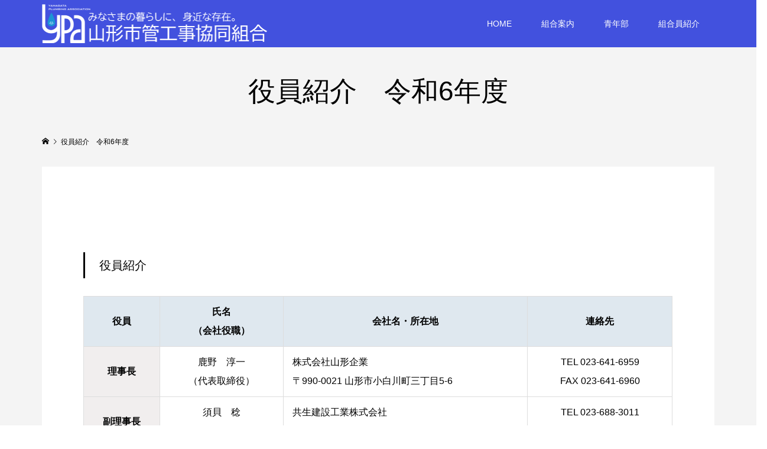

--- FILE ---
content_type: text/html; charset=UTF-8
request_url: https://www.yamagata-kankouji.or.jp/officer/
body_size: 9925
content:
<!DOCTYPE html>
<html lang="ja">
<head >
<meta charset="UTF-8">
<meta name="description" content="役員紹介役員氏名（会社役職）会社名・所在地連絡先理事長鹿野　淳一（代表取締役）株式会社山形企業〒990-0021 山形市小白川町三丁目5-6TEL 023-641-6959...">
<meta name="viewport" content="width=device-width">
<title>役員紹介　令和6年度 &#8211; 山形市管工事協同組合</title>
<meta name='robots' content='max-image-preview:large' />
<link rel="alternate" title="oEmbed (JSON)" type="application/json+oembed" href="https://www.yamagata-kankouji.or.jp/wp-json/oembed/1.0/embed?url=https%3A%2F%2Fwww.yamagata-kankouji.or.jp%2Fofficer%2F" />
<link rel="alternate" title="oEmbed (XML)" type="text/xml+oembed" href="https://www.yamagata-kankouji.or.jp/wp-json/oembed/1.0/embed?url=https%3A%2F%2Fwww.yamagata-kankouji.or.jp%2Fofficer%2F&#038;format=xml" />
<style id='wp-img-auto-sizes-contain-inline-css' type='text/css'>
img:is([sizes=auto i],[sizes^="auto," i]){contain-intrinsic-size:3000px 1500px}
/*# sourceURL=wp-img-auto-sizes-contain-inline-css */
</style>
<style id='wp-emoji-styles-inline-css' type='text/css'>

	img.wp-smiley, img.emoji {
		display: inline !important;
		border: none !important;
		box-shadow: none !important;
		height: 1em !important;
		width: 1em !important;
		margin: 0 0.07em !important;
		vertical-align: -0.1em !important;
		background: none !important;
		padding: 0 !important;
	}
/*# sourceURL=wp-emoji-styles-inline-css */
</style>
<style id='wp-block-library-inline-css' type='text/css'>
:root{--wp-block-synced-color:#7a00df;--wp-block-synced-color--rgb:122,0,223;--wp-bound-block-color:var(--wp-block-synced-color);--wp-editor-canvas-background:#ddd;--wp-admin-theme-color:#007cba;--wp-admin-theme-color--rgb:0,124,186;--wp-admin-theme-color-darker-10:#006ba1;--wp-admin-theme-color-darker-10--rgb:0,107,160.5;--wp-admin-theme-color-darker-20:#005a87;--wp-admin-theme-color-darker-20--rgb:0,90,135;--wp-admin-border-width-focus:2px}@media (min-resolution:192dpi){:root{--wp-admin-border-width-focus:1.5px}}.wp-element-button{cursor:pointer}:root .has-very-light-gray-background-color{background-color:#eee}:root .has-very-dark-gray-background-color{background-color:#313131}:root .has-very-light-gray-color{color:#eee}:root .has-very-dark-gray-color{color:#313131}:root .has-vivid-green-cyan-to-vivid-cyan-blue-gradient-background{background:linear-gradient(135deg,#00d084,#0693e3)}:root .has-purple-crush-gradient-background{background:linear-gradient(135deg,#34e2e4,#4721fb 50%,#ab1dfe)}:root .has-hazy-dawn-gradient-background{background:linear-gradient(135deg,#faaca8,#dad0ec)}:root .has-subdued-olive-gradient-background{background:linear-gradient(135deg,#fafae1,#67a671)}:root .has-atomic-cream-gradient-background{background:linear-gradient(135deg,#fdd79a,#004a59)}:root .has-nightshade-gradient-background{background:linear-gradient(135deg,#330968,#31cdcf)}:root .has-midnight-gradient-background{background:linear-gradient(135deg,#020381,#2874fc)}:root{--wp--preset--font-size--normal:16px;--wp--preset--font-size--huge:42px}.has-regular-font-size{font-size:1em}.has-larger-font-size{font-size:2.625em}.has-normal-font-size{font-size:var(--wp--preset--font-size--normal)}.has-huge-font-size{font-size:var(--wp--preset--font-size--huge)}.has-text-align-center{text-align:center}.has-text-align-left{text-align:left}.has-text-align-right{text-align:right}.has-fit-text{white-space:nowrap!important}#end-resizable-editor-section{display:none}.aligncenter{clear:both}.items-justified-left{justify-content:flex-start}.items-justified-center{justify-content:center}.items-justified-right{justify-content:flex-end}.items-justified-space-between{justify-content:space-between}.screen-reader-text{border:0;clip-path:inset(50%);height:1px;margin:-1px;overflow:hidden;padding:0;position:absolute;width:1px;word-wrap:normal!important}.screen-reader-text:focus{background-color:#ddd;clip-path:none;color:#444;display:block;font-size:1em;height:auto;left:5px;line-height:normal;padding:15px 23px 14px;text-decoration:none;top:5px;width:auto;z-index:100000}html :where(.has-border-color){border-style:solid}html :where([style*=border-top-color]){border-top-style:solid}html :where([style*=border-right-color]){border-right-style:solid}html :where([style*=border-bottom-color]){border-bottom-style:solid}html :where([style*=border-left-color]){border-left-style:solid}html :where([style*=border-width]){border-style:solid}html :where([style*=border-top-width]){border-top-style:solid}html :where([style*=border-right-width]){border-right-style:solid}html :where([style*=border-bottom-width]){border-bottom-style:solid}html :where([style*=border-left-width]){border-left-style:solid}html :where(img[class*=wp-image-]){height:auto;max-width:100%}:where(figure){margin:0 0 1em}html :where(.is-position-sticky){--wp-admin--admin-bar--position-offset:var(--wp-admin--admin-bar--height,0px)}@media screen and (max-width:600px){html :where(.is-position-sticky){--wp-admin--admin-bar--position-offset:0px}}

/*# sourceURL=wp-block-library-inline-css */
</style><style id='global-styles-inline-css' type='text/css'>
:root{--wp--preset--aspect-ratio--square: 1;--wp--preset--aspect-ratio--4-3: 4/3;--wp--preset--aspect-ratio--3-4: 3/4;--wp--preset--aspect-ratio--3-2: 3/2;--wp--preset--aspect-ratio--2-3: 2/3;--wp--preset--aspect-ratio--16-9: 16/9;--wp--preset--aspect-ratio--9-16: 9/16;--wp--preset--color--black: #000000;--wp--preset--color--cyan-bluish-gray: #abb8c3;--wp--preset--color--white: #ffffff;--wp--preset--color--pale-pink: #f78da7;--wp--preset--color--vivid-red: #cf2e2e;--wp--preset--color--luminous-vivid-orange: #ff6900;--wp--preset--color--luminous-vivid-amber: #fcb900;--wp--preset--color--light-green-cyan: #7bdcb5;--wp--preset--color--vivid-green-cyan: #00d084;--wp--preset--color--pale-cyan-blue: #8ed1fc;--wp--preset--color--vivid-cyan-blue: #0693e3;--wp--preset--color--vivid-purple: #9b51e0;--wp--preset--gradient--vivid-cyan-blue-to-vivid-purple: linear-gradient(135deg,rgb(6,147,227) 0%,rgb(155,81,224) 100%);--wp--preset--gradient--light-green-cyan-to-vivid-green-cyan: linear-gradient(135deg,rgb(122,220,180) 0%,rgb(0,208,130) 100%);--wp--preset--gradient--luminous-vivid-amber-to-luminous-vivid-orange: linear-gradient(135deg,rgb(252,185,0) 0%,rgb(255,105,0) 100%);--wp--preset--gradient--luminous-vivid-orange-to-vivid-red: linear-gradient(135deg,rgb(255,105,0) 0%,rgb(207,46,46) 100%);--wp--preset--gradient--very-light-gray-to-cyan-bluish-gray: linear-gradient(135deg,rgb(238,238,238) 0%,rgb(169,184,195) 100%);--wp--preset--gradient--cool-to-warm-spectrum: linear-gradient(135deg,rgb(74,234,220) 0%,rgb(151,120,209) 20%,rgb(207,42,186) 40%,rgb(238,44,130) 60%,rgb(251,105,98) 80%,rgb(254,248,76) 100%);--wp--preset--gradient--blush-light-purple: linear-gradient(135deg,rgb(255,206,236) 0%,rgb(152,150,240) 100%);--wp--preset--gradient--blush-bordeaux: linear-gradient(135deg,rgb(254,205,165) 0%,rgb(254,45,45) 50%,rgb(107,0,62) 100%);--wp--preset--gradient--luminous-dusk: linear-gradient(135deg,rgb(255,203,112) 0%,rgb(199,81,192) 50%,rgb(65,88,208) 100%);--wp--preset--gradient--pale-ocean: linear-gradient(135deg,rgb(255,245,203) 0%,rgb(182,227,212) 50%,rgb(51,167,181) 100%);--wp--preset--gradient--electric-grass: linear-gradient(135deg,rgb(202,248,128) 0%,rgb(113,206,126) 100%);--wp--preset--gradient--midnight: linear-gradient(135deg,rgb(2,3,129) 0%,rgb(40,116,252) 100%);--wp--preset--font-size--small: 13px;--wp--preset--font-size--medium: 20px;--wp--preset--font-size--large: 36px;--wp--preset--font-size--x-large: 42px;--wp--preset--spacing--20: 0.44rem;--wp--preset--spacing--30: 0.67rem;--wp--preset--spacing--40: 1rem;--wp--preset--spacing--50: 1.5rem;--wp--preset--spacing--60: 2.25rem;--wp--preset--spacing--70: 3.38rem;--wp--preset--spacing--80: 5.06rem;--wp--preset--shadow--natural: 6px 6px 9px rgba(0, 0, 0, 0.2);--wp--preset--shadow--deep: 12px 12px 50px rgba(0, 0, 0, 0.4);--wp--preset--shadow--sharp: 6px 6px 0px rgba(0, 0, 0, 0.2);--wp--preset--shadow--outlined: 6px 6px 0px -3px rgb(255, 255, 255), 6px 6px rgb(0, 0, 0);--wp--preset--shadow--crisp: 6px 6px 0px rgb(0, 0, 0);}:where(.is-layout-flex){gap: 0.5em;}:where(.is-layout-grid){gap: 0.5em;}body .is-layout-flex{display: flex;}.is-layout-flex{flex-wrap: wrap;align-items: center;}.is-layout-flex > :is(*, div){margin: 0;}body .is-layout-grid{display: grid;}.is-layout-grid > :is(*, div){margin: 0;}:where(.wp-block-columns.is-layout-flex){gap: 2em;}:where(.wp-block-columns.is-layout-grid){gap: 2em;}:where(.wp-block-post-template.is-layout-flex){gap: 1.25em;}:where(.wp-block-post-template.is-layout-grid){gap: 1.25em;}.has-black-color{color: var(--wp--preset--color--black) !important;}.has-cyan-bluish-gray-color{color: var(--wp--preset--color--cyan-bluish-gray) !important;}.has-white-color{color: var(--wp--preset--color--white) !important;}.has-pale-pink-color{color: var(--wp--preset--color--pale-pink) !important;}.has-vivid-red-color{color: var(--wp--preset--color--vivid-red) !important;}.has-luminous-vivid-orange-color{color: var(--wp--preset--color--luminous-vivid-orange) !important;}.has-luminous-vivid-amber-color{color: var(--wp--preset--color--luminous-vivid-amber) !important;}.has-light-green-cyan-color{color: var(--wp--preset--color--light-green-cyan) !important;}.has-vivid-green-cyan-color{color: var(--wp--preset--color--vivid-green-cyan) !important;}.has-pale-cyan-blue-color{color: var(--wp--preset--color--pale-cyan-blue) !important;}.has-vivid-cyan-blue-color{color: var(--wp--preset--color--vivid-cyan-blue) !important;}.has-vivid-purple-color{color: var(--wp--preset--color--vivid-purple) !important;}.has-black-background-color{background-color: var(--wp--preset--color--black) !important;}.has-cyan-bluish-gray-background-color{background-color: var(--wp--preset--color--cyan-bluish-gray) !important;}.has-white-background-color{background-color: var(--wp--preset--color--white) !important;}.has-pale-pink-background-color{background-color: var(--wp--preset--color--pale-pink) !important;}.has-vivid-red-background-color{background-color: var(--wp--preset--color--vivid-red) !important;}.has-luminous-vivid-orange-background-color{background-color: var(--wp--preset--color--luminous-vivid-orange) !important;}.has-luminous-vivid-amber-background-color{background-color: var(--wp--preset--color--luminous-vivid-amber) !important;}.has-light-green-cyan-background-color{background-color: var(--wp--preset--color--light-green-cyan) !important;}.has-vivid-green-cyan-background-color{background-color: var(--wp--preset--color--vivid-green-cyan) !important;}.has-pale-cyan-blue-background-color{background-color: var(--wp--preset--color--pale-cyan-blue) !important;}.has-vivid-cyan-blue-background-color{background-color: var(--wp--preset--color--vivid-cyan-blue) !important;}.has-vivid-purple-background-color{background-color: var(--wp--preset--color--vivid-purple) !important;}.has-black-border-color{border-color: var(--wp--preset--color--black) !important;}.has-cyan-bluish-gray-border-color{border-color: var(--wp--preset--color--cyan-bluish-gray) !important;}.has-white-border-color{border-color: var(--wp--preset--color--white) !important;}.has-pale-pink-border-color{border-color: var(--wp--preset--color--pale-pink) !important;}.has-vivid-red-border-color{border-color: var(--wp--preset--color--vivid-red) !important;}.has-luminous-vivid-orange-border-color{border-color: var(--wp--preset--color--luminous-vivid-orange) !important;}.has-luminous-vivid-amber-border-color{border-color: var(--wp--preset--color--luminous-vivid-amber) !important;}.has-light-green-cyan-border-color{border-color: var(--wp--preset--color--light-green-cyan) !important;}.has-vivid-green-cyan-border-color{border-color: var(--wp--preset--color--vivid-green-cyan) !important;}.has-pale-cyan-blue-border-color{border-color: var(--wp--preset--color--pale-cyan-blue) !important;}.has-vivid-cyan-blue-border-color{border-color: var(--wp--preset--color--vivid-cyan-blue) !important;}.has-vivid-purple-border-color{border-color: var(--wp--preset--color--vivid-purple) !important;}.has-vivid-cyan-blue-to-vivid-purple-gradient-background{background: var(--wp--preset--gradient--vivid-cyan-blue-to-vivid-purple) !important;}.has-light-green-cyan-to-vivid-green-cyan-gradient-background{background: var(--wp--preset--gradient--light-green-cyan-to-vivid-green-cyan) !important;}.has-luminous-vivid-amber-to-luminous-vivid-orange-gradient-background{background: var(--wp--preset--gradient--luminous-vivid-amber-to-luminous-vivid-orange) !important;}.has-luminous-vivid-orange-to-vivid-red-gradient-background{background: var(--wp--preset--gradient--luminous-vivid-orange-to-vivid-red) !important;}.has-very-light-gray-to-cyan-bluish-gray-gradient-background{background: var(--wp--preset--gradient--very-light-gray-to-cyan-bluish-gray) !important;}.has-cool-to-warm-spectrum-gradient-background{background: var(--wp--preset--gradient--cool-to-warm-spectrum) !important;}.has-blush-light-purple-gradient-background{background: var(--wp--preset--gradient--blush-light-purple) !important;}.has-blush-bordeaux-gradient-background{background: var(--wp--preset--gradient--blush-bordeaux) !important;}.has-luminous-dusk-gradient-background{background: var(--wp--preset--gradient--luminous-dusk) !important;}.has-pale-ocean-gradient-background{background: var(--wp--preset--gradient--pale-ocean) !important;}.has-electric-grass-gradient-background{background: var(--wp--preset--gradient--electric-grass) !important;}.has-midnight-gradient-background{background: var(--wp--preset--gradient--midnight) !important;}.has-small-font-size{font-size: var(--wp--preset--font-size--small) !important;}.has-medium-font-size{font-size: var(--wp--preset--font-size--medium) !important;}.has-large-font-size{font-size: var(--wp--preset--font-size--large) !important;}.has-x-large-font-size{font-size: var(--wp--preset--font-size--x-large) !important;}
/*# sourceURL=global-styles-inline-css */
</style>

<style id='classic-theme-styles-inline-css' type='text/css'>
/*! This file is auto-generated */
.wp-block-button__link{color:#fff;background-color:#32373c;border-radius:9999px;box-shadow:none;text-decoration:none;padding:calc(.667em + 2px) calc(1.333em + 2px);font-size:1.125em}.wp-block-file__button{background:#32373c;color:#fff;text-decoration:none}
/*# sourceURL=/wp-includes/css/classic-themes.min.css */
</style>
<link rel='stylesheet' id='famous-style-css' href='https://www.yamagata-kankouji.or.jp/wp-content/themes/famous_tcd064/style.css' type='text/css' media='all' />
<script type="text/javascript" src="https://www.yamagata-kankouji.or.jp/wp-includes/js/jquery/jquery.min.js" id="jquery-core-js"></script>
<script type="text/javascript" src="https://www.yamagata-kankouji.or.jp/wp-includes/js/jquery/jquery-migrate.min.js" id="jquery-migrate-js"></script>
<link rel="https://api.w.org/" href="https://www.yamagata-kankouji.or.jp/wp-json/" /><link rel="alternate" title="JSON" type="application/json" href="https://www.yamagata-kankouji.or.jp/wp-json/wp/v2/pages/16" /><link rel="EditURI" type="application/rsd+xml" title="RSD" href="https://www.yamagata-kankouji.or.jp/xmlrpc.php?rsd" />
<link rel="canonical" href="https://www.yamagata-kankouji.or.jp/officer/" />
<link rel='shortlink' href='https://www.yamagata-kankouji.or.jp/?p=16' />
<style>
.p-button:hover, .p-category-item:hover, .p-entry-works__pager .p-pager__item a:hover, .c-comment__form-submit:hover, c-comment__password-protected, .c-pw__btn--register, .c-pw__btn { background-color: #0093ef; }
.c-comment__tab-item.is-active a, .c-comment__tab-item a:hover, .c-comment__tab-item.is-active p { background-color: #0093ef; border-color: #0093ef; }
.c-comment__tab-item.is-active a:after, .c-comment__tab-item.is-active p:after { border-top-color: #0093ef; }
.p-breadcrumb__item a:hover, .p-social-nav a:hover, .p-gallery-modal__button:hover, .p-modal-cta__close:hover, .p-index-archive__item-category:hover, .p-widget-categories .toggle-children:hover, .p-widget .searchform #searchsubmit:hover, .p-widget-search .p-widget-search__submit:hover, .slick-arrow:hover { color: #ffffff; }
.p-button, .p-pagetop a, .p-category-item, .p-page-links > span, .p-pager__item .current, .p-page-links a:hover, .p-pager__item a:hover, .p-works-gallery__filter-item.is-active span, .slick-dots li.slick-active button, .slick-dots li:hover button { background-color: #ffffff; }
.p-headline, .p-widget__title { border-color: #ffffff; }
a:hover, .p-entry__body a:hover, .custom-html-widget a:hover, .p-author__box a:hover, a:hover .p-article__title, .p-entry-nav a:hover, .p-works-gallery__filter-item:hover span, .p-entry__body .pb_simple_table a:hover { color: #1e73be; }
.p-pagetop a:hover { background-color: #1e73be; }
.p-entry__body a, .custom-html-widget a { color: #005aed; }
body, input, textarea { font-family: "Segoe UI", Verdana, "游ゴシック", YuGothic, "Hiragino Kaku Gothic ProN", Meiryo, sans-serif; }
.p-logo, .p-page-header__title, .p-entry-works__title, .p-modal-cta__catch, .p-header-content__catch, .p-header-content__desc, .p-cb__item-headline, .p-index-about__image-label {
font-family: "Segoe UI", Verdana, "游ゴシック", YuGothic, "Hiragino Kaku Gothic ProN", Meiryo, sans-serif;
}
.c-load--type1 { border: 3px solid rgba(153, 153, 153, 0.2); border-top-color: #000000; }
.p-hover-effect--type1:hover img { -webkit-transform: scale(1.2) rotate(2deg); -moz-transform: scale(1.2) rotate(2deg); -ms-transform: scale(1.2) rotate(2deg); transform: scale(1.2) rotate(2deg); }
.p-hover-effect--type2 img { margin-left: -8px; }
.p-hover-effect--type2:hover img { margin-left: 8px; }
.p-hover-effect--type2:hover .p-hover-effect__image { background: #000000; }
.p-hover-effect--type2:hover img { opacity: 0.5 }
.p-hover-effect--type3:hover .p-hover-effect__image { background: #ffffff; }
.p-hover-effect--type3:hover img { opacity: 0.5; }
.p-entry__title { font-size: 34px; }
.p-entry__title, .p-article-post__title { color: #000000; }
.p-entry__body { font-size: 14px; }
.p-entry__body, .p-entry__body .pb_simple_table a { color: #000000; }
.p-entry-page__body { font-size: 16px; }
.p-entry-information__title { font-size: 30px; }
.p-entry-information__title, .p-article-information__title { color: #000000; }
.p-entry-information__body, .p-entry-information__body .pb_simple_table a { color: #000000; font-size: 16px; }
.p-entry-works__title { color: #000000; font-size: 40px; }
.p-entry-works__body { color: #000000; font-size: 14px; }
.p-gallery-modal__overlay { background: rgba(0, 0, 0, 0.5); }
.p-article-voice__title { color: #000000; font-size: 16px; }
.p-entry-voice__body { color: #000000; font-size: 14px; }
.l-header__bar { background: rgba(19, 38, 214, 0.8); }
body.l-header__fix .is-header-fixed .l-header__bar { background: rgba(19, 38, 214, 0.8); }
.p-header__logo--text { font-size: 26px; }
.p-footer__logo--text { font-size: 26px; }
.l-header a, .p-global-nav a { color: #ffffff; }
.p-global-nav .sub-menu { background-color: #efefef; }
.p-global-nav .sub-menu a { color: #000000; }
.p-global-nav .sub-menu a:hover, .p-global-nav .sub-menu .current-menu-item > a { background-color: #3343d6; color: #000000; }
.p-footer-info, .p-footer__logo--text a { color: #000000; }
.p-footer-info.has-bg-image::after { background-color: rgba(255,255,255, 0); }
.p-footer-info__desc { font-size: 14px; }
.p-footer-info .p-social-nav a { color: #000000; }
.p-footer-info .p-social-nav a:hover { color: #ee3c00; }
.p-footer-nav__container { background-color: #ffffff; }
.p-footer-nav, .p-footer-nav li a { color: #000000; }
.p-footer-nav li a:hover { color: #666666; }
.p-copyright { background-color: #4251de; color: #ffffff; }
@media (min-width: 1200px) {
	.p-global-nav a:hover, .p-global-nav > li:hover > a, .p-global-nav > li.current-menu-item > a, .p-global-nav > li.is-active > a { color: #ffffff; }
}
@media only screen and (max-width: 1199px) {
	.l-header__bar { background-color: rgba(19, 38, 214, 0.8); }
	.p-header__logo--text { font-size: 24px; }
	.p-global-nav { background-color: rgba(239,239,239, 0.8); }
	.p-global-nav a { color: #000000; }
	.p-global-nav a:hover, .p-global-nav .current-menu-item > a { background-color: rgba(51,67,214, 0.8); color: #000000; }
}
@media only screen and (max-width: 991px) {
	.p-footer__logo--text { font-size: 24px; }
	.p-footer-info__desc { font-size: 14px; }
	.p-entry__title { font-size: 18px; }
	.p-entry__body { font-size: 14px; }
	.p-entry-information__title { font-size: 18px; }
	.p-entry-information__body { font-size: 14px; }
	.p-entry-works__title { font-size: 34px; }
	.p-entry-works__body { font-size: 14px; }
	.p-article-voice__title { font-size: 16px; }
	.p-entry-voice__body { font-size: 14px; }
	.p-entry-page__body { font-size: 14px; }
}
</style>
<style type="text/css">

</style>
		<style type="text/css" id="wp-custom-css">
			.p-footer-info.has-bg-image { background-position: center center; background-repeat: no-repeat; background-size: cover; display: -webkit-box; display: -webkit-flex; display: -ms-flexbox; display: flex; -webkit-box-align: center; -ms-flex-align: center; -webkit-align-items: center; align-items: center; min-height: 200px; padding: 0; position: relative; }


/* index header content */
.p-header-content__image { display: block; }

.p-header-content, .p-header-content--mobile, .p-header-content__overlay { display: block; height: 70%; width: 100%; position: absolute; bottom: 0; left: 0; right: 0; top: 0; }
.p-header-content__overlay { z-index: 2; }
.p-header-content, .p-header-content--mobile { display: -webkit-box; display: -webkit-flex; display: -ms-flexbox; display: flex; -webkit-box-align: center; -ms-flex-align: center; -webkit-align-items: center; align-items: center; overflow: hidden; pointer-events: none; text-align: center; user-select: none; z-index: 3; }


.px1 {
  font-size: 30px
}


.px2 {
  font-size: 20px
}


/* footer info */
.p-footer-info { background: #f4f4f4; padding: 0 0 50px; text-align: center; }
.p-footer-info .p-social-nav { line-height: 2; margin-top: 20px; }
.p-footer-info__desc { line-height: 2; margin-top: 14px; }
.p-footer-info.has-bg-image { background-position: center center; background-repeat: no-repeat; background-size: cover; display: -webkit-box; display: -webkit-flex; display: -ms-flexbox; display: flex; -webkit-box-align: center; -ms-flex-align: center; -webkit-align-items: center; align-items: center; min-height: 50px; padding: 0; position: relative; }
.p-footer-info.has-bg-image::after { content: ''; position: absolute; bottom: 0; left: 0; right: 0; top: 0; z-index: 1; }
.p-footer-info.has-bg-image .p-footer-info__inner { padding: 7px 0; position: relative; z-index: 2; }
_:-ms-input-placeholder, :root .p-footer-info.has-bg-image { /* ie hack for align-items: center; */ height: 0; }
@media only screen and (max-width: 991px) {
	.p-footer-info { background-color: transparent; padding: 0 0 36px; }
	.p-footer-info .p-social-nav, .p-footer-info__desc { margin-top: 5px; }
	.p-footer-info.has-bg-image { min-height: 300px; }
}


		</style>
			<meta name="google-site-verification" content="vq9xgE7EuSylQl3ZwATX7wnt0aiwvxTUnwwfZuNM_Xk" />
</head>
<body class="wp-singular page-template-default page page-id-16 wp-theme-famous_tcd064 l-header--type2 l-header--type3--mobile l-header__fix l-header__fix--mobile">
<header id="js-header" class="l-header">
	<div class="l-header__bar p-header__bar">
		<div class="p-header__bar__inner l-inner">
			<div class="p-logo p-header__logo p-header__logo--retina">
				<a href="https://www.yamagata-kankouji.or.jp/"><img src="https://www.yamagata-kankouji.or.jp/wp-content/uploads/2023/03/ロゴ文字白04.png" alt="山形市管工事協同組合" width="382"></a>
			</div>
			<div class="p-logo p-header__logo--mobile p-header__logo--retina">
				<a href="https://www.yamagata-kankouji.or.jp/"><img src="https://www.yamagata-kankouji.or.jp/wp-content/uploads/2023/03/ロゴ文字白04.png" alt="山形市管工事協同組合" width="382"></a>
			</div>
			<a href="#" id="js-menu-button" class="p-menu-button c-menu-button"></a>
<nav class="p-global-nav__container"><ul id="js-global-nav" class="p-global-nav"><li id="menu-item-271" class="menu-item menu-item-type-custom menu-item-object-custom menu-item-home menu-item-271"><a href="http://www.yamagata-kankouji.or.jp/">HOME<span></span></a></li>
<li id="menu-item-283" class="menu-item menu-item-type-custom menu-item-object-custom current-menu-ancestor current-menu-parent menu-item-has-children menu-item-283"><a href="http://www.yamagata-kankouji.or.jp/association-greeting/">組合案内<span></span></a>
<ul class="sub-menu">
	<li id="menu-item-272" class="menu-item menu-item-type-post_type menu-item-object-page menu-item-272"><a href="https://www.yamagata-kankouji.or.jp/association-greeting/">理事長挨拶<span></span></a></li>
	<li id="menu-item-278" class="menu-item menu-item-type-post_type menu-item-object-page menu-item-278"><a href="https://www.yamagata-kankouji.or.jp/association/">組合概要<span></span></a></li>
	<li id="menu-item-279" class="menu-item menu-item-type-post_type menu-item-object-page menu-item-279"><a href="https://www.yamagata-kankouji.or.jp/history/">組合発足と歩み<span></span></a></li>
	<li id="menu-item-273" class="menu-item menu-item-type-post_type menu-item-object-page menu-item-273"><a href="https://www.yamagata-kankouji.or.jp/jigyo/">事業内容<span></span></a></li>
	<li id="menu-item-276" class="menu-item menu-item-type-post_type menu-item-object-page current-menu-item page_item page-item-16 current_page_item menu-item-276"><a href="https://www.yamagata-kankouji.or.jp/officer/" aria-current="page">役員紹介　令和6年度<span></span></a></li>
	<li id="menu-item-275" class="menu-item menu-item-type-post_type menu-item-object-page menu-item-275"><a href="https://www.yamagata-kankouji.or.jp/committee/">委員会紹介<span></span></a></li>
</ul>
</li>
<li id="menu-item-282" class="menu-item menu-item-type-custom menu-item-object-custom menu-item-has-children menu-item-282"><a href="http://www.yamagata-kankouji.or.jp/youth/">青年部<span></span></a>
<ul class="sub-menu">
	<li id="menu-item-281" class="menu-item menu-item-type-post_type menu-item-object-page menu-item-281"><a href="https://www.yamagata-kankouji.or.jp/youth/">部長挨拶<span></span></a></li>
	<li id="menu-item-280" class="menu-item menu-item-type-post_type menu-item-object-page menu-item-280"><a href="https://www.yamagata-kankouji.or.jp/organization/">組織図<span></span></a></li>
	<li id="menu-item-274" class="menu-item menu-item-type-post_type menu-item-object-page menu-item-274"><a href="https://www.yamagata-kankouji.or.jp/schedule/">事業内容(青年部)<span></span></a></li>
</ul>
</li>
<li id="menu-item-284" class="menu-item menu-item-type-custom menu-item-object-custom menu-item-has-children menu-item-284"><a href="http://www.yamagata-kankouji.or.jp/member/">組合員紹介<span></span></a>
<ul class="sub-menu">
	<li id="menu-item-316" class="menu-item menu-item-type-post_type menu-item-object-page menu-item-316"><a href="https://www.yamagata-kankouji.or.jp/search/">組合員検索<span></span></a></li>
	<li id="menu-item-277" class="menu-item menu-item-type-post_type menu-item-object-page menu-item-277"><a href="https://www.yamagata-kankouji.or.jp/member/">組合員紹介<span></span></a></li>
</ul>
</li>
</ul></nav>		</div>
	</div>
</header>
<main class="l-main">
	<header id="js-page-header" class="p-page-header">
		<div class="p-page-header__inner l-inner">
			<h1 class="p-page-header__title">役員紹介　令和6年度</h1>
		</div>
	</header>
	<div class="p-breadcrumb c-breadcrumb">
		<ul class="p-breadcrumb__inner c-breadcrumb__inner l-inner" itemscope itemtype="http://schema.org/BreadcrumbList">
			<li class="p-breadcrumb__item c-breadcrumb__item p-breadcrumb__item--home c-breadcrumb__item--home" itemprop="itemListElement" itemscope itemtype="http://schema.org/ListItem">
				<a href="https://www.yamagata-kankouji.or.jp/" itemprop="item"><span itemprop="name">HOME</span></a>
				<meta itemprop="position" content="1" />
			</li>
			<li class="p-breadcrumb__item c-breadcrumb__item" itemprop="itemListElement" itemscope itemtype="http://schema.org/ListItem">
				<span itemprop="name">役員紹介　令和6年度</span>
				<meta itemprop="position" content="2" />
			</li>
		</ul>
	</div>
		<article class="p-entry p-entry-page l-inner">
			<div class="p-entry-page__inner">
				<div class="p-entry__body p-entry-page__body">
<h4 class="style4a">役員紹介</h4>
<table style="border-collapse: collapse; width: 100%;" border="1">
<tbody>
<tr>
<th id="officer_th1" style="width: 12.8689%; background-color: #dfe8ef;"><strong>役員</strong></th>
<th id="officer_th2" style="width: 20.8974%; background-color: #dfe8ef;"><strong>氏名</strong><br />
<strong>（会社役職）</strong></th>
<th id="officer_th3" style="width: 41.5584%; background-color: #dfe8ef;"><strong>会社名・所在地</strong></th>
<th id="officer_th4" style="width: 24.6753%; background-color: #dfe8ef;"><strong>連絡先</strong></th>
</tr>
<tr>
<td class="officer_td_post" style="width: 12.8689%; text-align: center; background-color: #f1eeee;"><strong>理事長</strong></td>
<td style="width: 20.8974%; text-align: center;">鹿野　淳一<br />
（代表取締役）</td>
<td class="officer_td" style="width: 41.5584%;">株式会社山形企業<br />
〒990-0021 山形市小白川町三丁目5-6</td>
<td style="width: 24.6753%; text-align: center;" nowrap="nowrap">TEL 023-641-6959<br />
FAX 023-641-6960</td>
</tr>
<tr>
<td class="officer_td_post" style="width: 12.8689%; text-align: center; background-color: #f1eeee;"><strong>副理事長</strong></td>
<td style="width: 20.8974%; text-align: center;">須貝　稔<br />
（取締役会長）</td>
<td class="officer_td" style="width: 41.5584%;">共生建設工業株式会社<br />
〒990-2305 山形市蔵王半郷字戸苅田302-17</td>
<td style="width: 24.6753%; text-align: center;">TEL 023-688-3011<br />
FAX 023-688-3010</td>
</tr>
<tr>
<td class="officer_td_post" style="width: 12.8689%; text-align: center; background-color: #f1eeee;"><strong>専務理事</strong></td>
<td style="width: 20.8974%; text-align: center;">白田　眞人<br />
（代表取締役）</td>
<td class="officer_td" style="width: 41.5584%;">大栄設備工業株式会社<br />
〒990-0832 山形市城西町一丁目1-9</td>
<td style="width: 24.6753%; text-align: center;">TEL 023-644-3135<br />
FAX 023-644-3133</td>
</tr>
<tr>
<td class="officer_td_post" style="width: 12.8689%; text-align: center; background-color: #f1eeee;"><strong>理事</strong></td>
<td style="width: 20.8974%; text-align: center;">吉田　安伸<br />
（代表取締役）</td>
<td class="officer_td" style="width: 41.5584%;">株式会社吉田工業所<br />
〒990-0860 山形市陣場南13-36</td>
<td style="width: 24.6753%; text-align: center;">TEL 023-684-9451<br />
FAX 023-684-3594</td>
</tr>
<tr>
<td class="officer_td_post" style="width: 12.8689%; text-align: center; background-color: #f1eeee;"><strong>理事</strong></td>
<td style="width: 20.8974%; text-align: center;">船橋　吾一<br />
（代表取締役）</td>
<td class="officer_td" style="width: 41.5584%;" nowrap="nowrap">株式会社 KOEI<br />
〒990-2221 山形市大字風間字地蔵山下2068</td>
<td style="width: 24.6753%; text-align: center;">TEL 023-616-5651<br />
FAX 023-616-5652</td>
</tr>
<tr>
<td class="officer_td_post" style="width: 12.8689%; text-align: center; background-color: #f1eeee;"><strong>理事</strong></td>
<td style="width: 20.8974%; text-align: center;">中澤　亮<br />
（代表取締役）</td>
<td class="officer_td" style="width: 41.5584%;" nowrap="nowrap">サン設備工業株式会社<br />
〒990-2443 山形市南三番町10-3</td>
<td style="width: 24.6753%; text-align: center;">TEL 023-631-3034<br />
FAX 023-631-3035</td>
</tr>
<tr>
<td class="officer_td_post" style="width: 12.8689%; text-align: center; background-color: #f1eeee;"><strong>理事</strong></td>
<td style="width: 20.8974%; text-align: center;">黒澤　友晴<br />
（代表取締役）</td>
<td class="officer_td" style="width: 41.5584%;" nowrap="nowrap">黒澤建設工業株式会社<br />
〒990-0067 山形市花楯二丁目9-21</td>
<td style="width: 24.6753%; text-align: center;">TEL 023-623-4222<br />
FAX 023-634-4135</td>
</tr>
<tr>
<td class="officer_td_post" style="width: 12.8689%; text-align: center; background-color: #f1eeee;"><strong>理事</strong></td>
<td style="width: 20.8974%; text-align: center;">佐藤  義之<br />
（代表取締役）</td>
<td class="officer_td" style="width: 41.5584%;" nowrap="nowrap">佐藤設備工業株式会社<br />
〒990-2447 山形市元木一丁目5-19</td>
<td style="width: 24.6753%; text-align: center;">TEL 023-642-6092<br />
FAX 023-642-6090</td>
</tr>
<tr>
<td class="officer_td_post" style="width: 12.8689%; text-align: center; background-color: #f1eeee;"><strong>監事</strong></td>
<td style="width: 20.8974%; text-align: center;">守　健治<br />
（代表取締役）</td>
<td class="officer_td" style="width: 41.5584%;">守成工業株式会社<br />
〒990-0845 山形市飯塚町544</td>
<td style="width: 24.6753%; text-align: center;">TEL 023-643-0554<br />
FAX 023-645-4395</td>
</tr>
<tr>
<td class="officer_td_post" style="width: 12.8689%; text-align: center; background-color: #f1eeee;"><strong>監事</strong></td>
<td style="width: 20.8974%; text-align: center;">佐藤　富男<br />
（取締役会長）</td>
<td class="officer_td" style="width: 41.5584%;">株式会社佐藤管工<br />
〒990-0863 山形市江南一丁目11-33</td>
<td style="width: 24.6753%; text-align: center;">TEL 023-681-7454<br />
FAX 023-684-8061</td>
</tr>
<tr>
<td class="officer_td_post" style="width: 12.8689%; text-align: center; background-color: #f1eeee;"><strong>事務局長</strong></td>
<td style="width: 20.8974%; text-align: center;">黒沼　新一</td>
<td class="officer_td" style="width: 41.5584%;">山形市管工事協同組合<br />
〒990-0836 山形市南石関57-2</td>
<td style="width: 24.6753%; text-align: center;">TEL 023-645-4206<br />
FAX 023-645-4241</td>
</tr>
</tbody>
</table>
				</div>
			</div>
		</article>
</main>
<footer class="l-footer">
	<div class="p-footer-info has-bg-image" style="background-image: url(https://www.yamagata-kankouji.or.jp/wp-content/uploads/2023/04/footergazo.png);">
		<div class="p-footer-info__inner l-inner">
			
			<div class="p-logo p-footer__logo--mobile p-footer__logo--text">
				<a href="https://www.yamagata-kankouji.or.jp/">山形市管工事協同組合</a>
			</div>
			<div class="p-footer-info__desc">〒990-0836 山形県山形市南石関57番地の2<br>TEL.023-645-4206</div>
		</div>
	</div>
	<div class="p-copyright">
		<div class="p-copyright__inner l-inner">
			<p>Copyright &copy;<span class="u-hidden-xs">2026</span> 山形市管工事協同組合. All Rights Reserved.</p>
		</div>
	</div>
	<div id="js-pagetop" class="p-pagetop"><a href="#"></a></div>
</footer>
<script type="speculationrules">
{"prefetch":[{"source":"document","where":{"and":[{"href_matches":"/*"},{"not":{"href_matches":["/wp-*.php","/wp-admin/*","/wp-content/uploads/*","/wp-content/*","/wp-content/plugins/*","/wp-content/themes/famous_tcd064/*","/*\\?(.+)"]}},{"not":{"selector_matches":"a[rel~=\"nofollow\"]"}},{"not":{"selector_matches":".no-prefetch, .no-prefetch a"}}]},"eagerness":"conservative"}]}
</script>
<script type="text/javascript" src="https://www.yamagata-kankouji.or.jp/wp-content/themes/famous_tcd064/js/functions.js" id="famous-script-js"></script>
<script type="text/javascript" src="https://www.yamagata-kankouji.or.jp/wp-content/themes/famous_tcd064/js/header-fix.js" id="famous-header-fix-js"></script>
<script id="wp-emoji-settings" type="application/json">
{"baseUrl":"https://s.w.org/images/core/emoji/17.0.2/72x72/","ext":".png","svgUrl":"https://s.w.org/images/core/emoji/17.0.2/svg/","svgExt":".svg","source":{"concatemoji":"https://www.yamagata-kankouji.or.jp/wp-includes/js/wp-emoji-release.min.js"}}
</script>
<script type="module">
/* <![CDATA[ */
/*! This file is auto-generated */
const a=JSON.parse(document.getElementById("wp-emoji-settings").textContent),o=(window._wpemojiSettings=a,"wpEmojiSettingsSupports"),s=["flag","emoji"];function i(e){try{var t={supportTests:e,timestamp:(new Date).valueOf()};sessionStorage.setItem(o,JSON.stringify(t))}catch(e){}}function c(e,t,n){e.clearRect(0,0,e.canvas.width,e.canvas.height),e.fillText(t,0,0);t=new Uint32Array(e.getImageData(0,0,e.canvas.width,e.canvas.height).data);e.clearRect(0,0,e.canvas.width,e.canvas.height),e.fillText(n,0,0);const a=new Uint32Array(e.getImageData(0,0,e.canvas.width,e.canvas.height).data);return t.every((e,t)=>e===a[t])}function p(e,t){e.clearRect(0,0,e.canvas.width,e.canvas.height),e.fillText(t,0,0);var n=e.getImageData(16,16,1,1);for(let e=0;e<n.data.length;e++)if(0!==n.data[e])return!1;return!0}function u(e,t,n,a){switch(t){case"flag":return n(e,"\ud83c\udff3\ufe0f\u200d\u26a7\ufe0f","\ud83c\udff3\ufe0f\u200b\u26a7\ufe0f")?!1:!n(e,"\ud83c\udde8\ud83c\uddf6","\ud83c\udde8\u200b\ud83c\uddf6")&&!n(e,"\ud83c\udff4\udb40\udc67\udb40\udc62\udb40\udc65\udb40\udc6e\udb40\udc67\udb40\udc7f","\ud83c\udff4\u200b\udb40\udc67\u200b\udb40\udc62\u200b\udb40\udc65\u200b\udb40\udc6e\u200b\udb40\udc67\u200b\udb40\udc7f");case"emoji":return!a(e,"\ud83e\u1fac8")}return!1}function f(e,t,n,a){let r;const o=(r="undefined"!=typeof WorkerGlobalScope&&self instanceof WorkerGlobalScope?new OffscreenCanvas(300,150):document.createElement("canvas")).getContext("2d",{willReadFrequently:!0}),s=(o.textBaseline="top",o.font="600 32px Arial",{});return e.forEach(e=>{s[e]=t(o,e,n,a)}),s}function r(e){var t=document.createElement("script");t.src=e,t.defer=!0,document.head.appendChild(t)}a.supports={everything:!0,everythingExceptFlag:!0},new Promise(t=>{let n=function(){try{var e=JSON.parse(sessionStorage.getItem(o));if("object"==typeof e&&"number"==typeof e.timestamp&&(new Date).valueOf()<e.timestamp+604800&&"object"==typeof e.supportTests)return e.supportTests}catch(e){}return null}();if(!n){if("undefined"!=typeof Worker&&"undefined"!=typeof OffscreenCanvas&&"undefined"!=typeof URL&&URL.createObjectURL&&"undefined"!=typeof Blob)try{var e="postMessage("+f.toString()+"("+[JSON.stringify(s),u.toString(),c.toString(),p.toString()].join(",")+"));",a=new Blob([e],{type:"text/javascript"});const r=new Worker(URL.createObjectURL(a),{name:"wpTestEmojiSupports"});return void(r.onmessage=e=>{i(n=e.data),r.terminate(),t(n)})}catch(e){}i(n=f(s,u,c,p))}t(n)}).then(e=>{for(const n in e)a.supports[n]=e[n],a.supports.everything=a.supports.everything&&a.supports[n],"flag"!==n&&(a.supports.everythingExceptFlag=a.supports.everythingExceptFlag&&a.supports[n]);var t;a.supports.everythingExceptFlag=a.supports.everythingExceptFlag&&!a.supports.flag,a.supports.everything||((t=a.source||{}).concatemoji?r(t.concatemoji):t.wpemoji&&t.twemoji&&(r(t.twemoji),r(t.wpemoji)))});
//# sourceURL=https://www.yamagata-kankouji.or.jp/wp-includes/js/wp-emoji-loader.min.js
/* ]]> */
</script>
<script>
jQuery(function($){
	var initialized = false;
	var initialize = function(){
		if (initialized) return;
		initialized = true;

		$(document).trigger('js-initialized');
		$(window).trigger('resize').trigger('scroll');
	};

	initialize();
	$(document).trigger('js-initialized-after');

});
</script>
</body>
</html>
